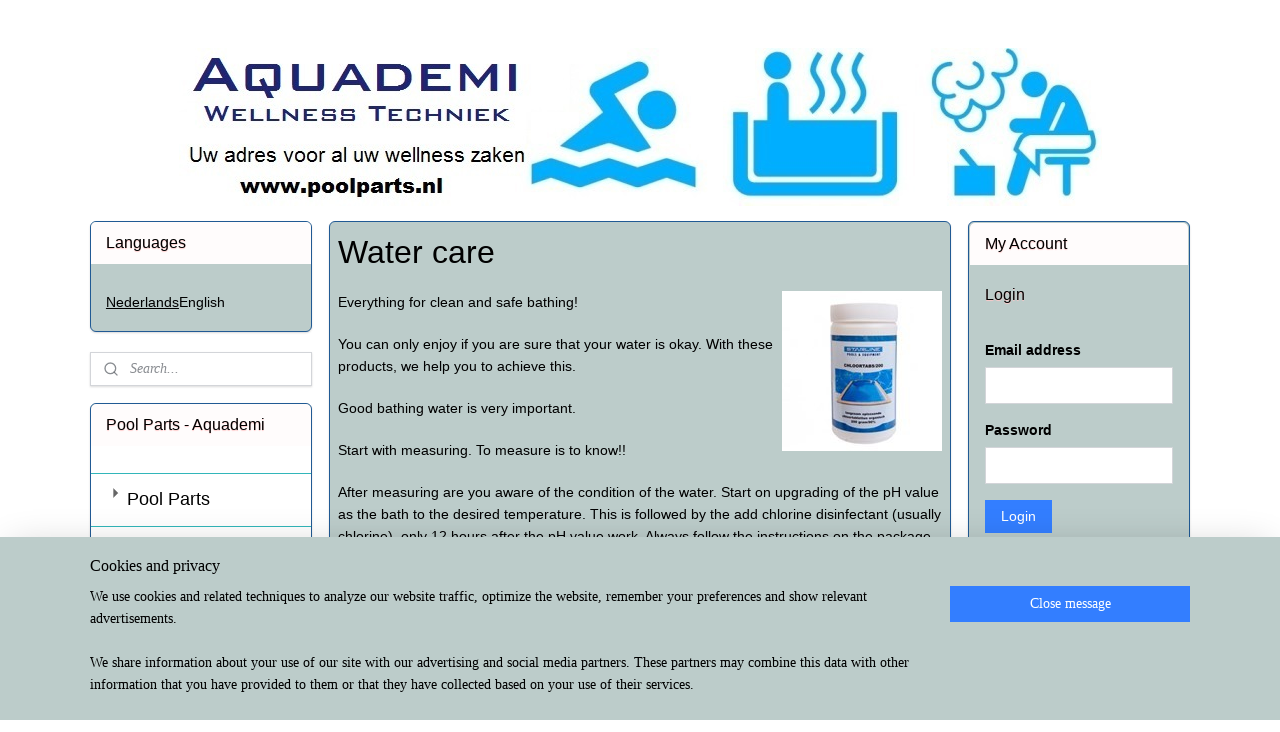

--- FILE ---
content_type: text/html; charset=UTF-8
request_url: https://www.poolparts.nl/en_GB/c-3236845/water-care/
body_size: 17604
content:
<!DOCTYPE html>
<!--[if lt IE 7]>
<html lang="en"
      class="no-js lt-ie9 lt-ie8 lt-ie7 secure"> <![endif]-->
<!--[if IE 7]>
<html lang="en"
      class="no-js lt-ie9 lt-ie8 is-ie7 secure"> <![endif]-->
<!--[if IE 8]>
<html lang="en"
      class="no-js lt-ie9 is-ie8 secure"> <![endif]-->
<!--[if gt IE 8]><!-->
<html lang="en" class="no-js secure">
<!--<![endif]-->
<head prefix="og: http://ogp.me/ns#">
    <meta http-equiv="Content-Type" content="text/html; charset=UTF-8"/>

    <title>Water care | Aquademi - Poolparts</title>
    <meta name="robots" content="noarchive"/>
    <meta name="robots" content="index,follow,noodp,noydir"/>
    
    <meta name="verify-v1" content="80vxeNle-4BTYq5aTKricgTSUmLZ2iFpQijzHtxPwWE"/>
        <meta name="google-site-verification" content="80vxeNle-4BTYq5aTKricgTSUmLZ2iFpQijzHtxPwWE"/>
    <meta name="viewport" content="width=device-width, initial-scale=1.0"/>
    <meta name="revisit-after" content="1 days"/>
    <meta name="generator" content="Mijnwebwinkel"/>
    <meta name="web_author" content="https://www.myonlinestore.com/"/>

    

    <meta property="og:site_name" content="Aquademi - Poolparts"/>

    <meta property="og:title" content="Water care"/>
    <meta property="og:description" content="Everything for clean and safe bathing! You can only enjoy if you are sure that your water is okay."/>
    <meta property="og:type" content="website"/>
    <meta property="og:image" content="https://cdn.myonlinestore.eu/9435f413-6be1-11e9-a722-44a8421b9960/image/cache/full/8a2561895775c973af4654a644ff73d041b51778.jpg"/>
        <meta property="og:image" content="https://cdn.myonlinestore.eu/9435f413-6be1-11e9-a722-44a8421b9960/image/cache/full/fd1529fdac4908e676a41ab59ae7658541432afb.jpg"/>
        <meta property="og:image" content="https://cdn.myonlinestore.eu/9435f413-6be1-11e9-a722-44a8421b9960/image/cache/full/5fab15a1f9248d012385a94ec3320bbde94279f3.jpg"/>
        <meta property="og:image" content="https://cdn.myonlinestore.eu/9435f413-6be1-11e9-a722-44a8421b9960/image/cache/full/069ded247a2fc29e6d772b5fb51a8ae9d5673309.jpg"/>
        <meta property="og:image" content="https://cdn.myonlinestore.eu/9435f413-6be1-11e9-a722-44a8421b9960/image/cache/full/de167f753e58621a2fea68ea1be2aea3270c79a4.jpg"/>
        <meta property="og:image" content="https://cdn.myonlinestore.eu/9435f413-6be1-11e9-a722-44a8421b9960/image/cache/full/9bc80726c8a967bb23d9bab3b540ba315a99c57f.jpg"/>
        <meta property="og:image" content="https://cdn.myonlinestore.eu/9435f413-6be1-11e9-a722-44a8421b9960/image/cache/full/d33da33e334dc16545f7987a59a0e8f41e4e9b66.jpg"/>
        <meta property="og:image" content="https://cdn.myonlinestore.eu/9435f413-6be1-11e9-a722-44a8421b9960/image/cache/full/75f69aa5493491ec7a726dff916166760bd36efc.jpg"/>
        <meta property="og:image" content="https://cdn.myonlinestore.eu/9435f413-6be1-11e9-a722-44a8421b9960/image/cache/full/10935dd97f62d0b9819c3ea7b407469f42f395b2.jpg"/>
        <meta property="og:image" content="https://cdn.myonlinestore.eu/9435f413-6be1-11e9-a722-44a8421b9960/image/cache/full/910f2fc8b957c2da2ea5eab1c37414103b767a04.jpg"/>
        <meta property="og:image" content="https://cdn.myonlinestore.eu/9435f413-6be1-11e9-a722-44a8421b9960/image/cache/full/ac60a6b18a8b2d520373f2bd91030ccf2c490e45.jpg"/>
        <meta property="og:image" content="https://cdn.myonlinestore.eu/9435f413-6be1-11e9-a722-44a8421b9960/image/cache/full/a198a4a3ff902ff7807e3fd127c449ebde45485a.jpg"/>
        <meta property="og:image" content="https://cdn.myonlinestore.eu/9435f413-6be1-11e9-a722-44a8421b9960/images/chloortabletten.jpg"/>
        <meta property="og:url" content="https://www.poolparts.nl/en_GB/c-3236845/water-care/"/>

    <link rel="preload" as="style" href="https://static.myonlinestore.eu/assets/../js/fancybox/jquery.fancybox.css?20260119210819"
          onload="this.onload=null;this.rel='stylesheet'">
    <noscript>
        <link rel="stylesheet" href="https://static.myonlinestore.eu/assets/../js/fancybox/jquery.fancybox.css?20260119210819">
    </noscript>

    <link rel="stylesheet" type="text/css" href="https://asset.myonlinestore.eu/8IQR1alzGcZpsHpD9djWwipy3XYIOWf.css"/>

    <link rel="preload" as="style" href="https://static.myonlinestore.eu/assets/../fonts/fontawesome-6.4.2/css/fontawesome.min.css?20260119210819"
          onload="this.onload=null;this.rel='stylesheet'">
    <link rel="preload" as="style" href="https://static.myonlinestore.eu/assets/../fonts/fontawesome-6.4.2/css/solid.min.css?20260119210819"
          onload="this.onload=null;this.rel='stylesheet'">
    <link rel="preload" as="style" href="https://static.myonlinestore.eu/assets/../fonts/fontawesome-6.4.2/css/brands.min.css?20260119210819"
          onload="this.onload=null;this.rel='stylesheet'">
    <link rel="preload" as="style" href="https://static.myonlinestore.eu/assets/../fonts/fontawesome-6.4.2/css/v4-shims.min.css?20260119210819"
          onload="this.onload=null;this.rel='stylesheet'">
    <noscript>
        <link rel="stylesheet" href="https://static.myonlinestore.eu/assets/../fonts/font-awesome-4.1.0/css/font-awesome.4.1.0.min.css?20260119210819">
    </noscript>

    <link rel="preconnect" href="https://static.myonlinestore.eu/" crossorigin />
    <link rel="dns-prefetch" href="https://static.myonlinestore.eu/" />
    <link rel="preconnect" href="https://cdn.myonlinestore.eu" crossorigin />
    <link rel="dns-prefetch" href="https://cdn.myonlinestore.eu" />

    <script type="text/javascript" src="https://static.myonlinestore.eu/assets/../js/modernizr.js?20260119210819"></script>
        
    <link rel="canonical" href="https://www.poolparts.nl/en_GB/c-3236845/water-care/"/>
    <link rel="icon" type="image/x-icon" href="https://cdn.myonlinestore.eu/9435f413-6be1-11e9-a722-44a8421b9960/favicon.ico?t=1768917684"
              />
    <script>
        var _rollbarConfig = {
        accessToken: 'd57a2075769e4401ab611d78421f1c89',
        captureUncaught: false,
        captureUnhandledRejections: false,
        verbose: false,
        payload: {
            environment: 'prod',
            person: {
                id: 377387,
            },
            ignoredMessages: [
                'request aborted',
                'network error',
                'timeout'
            ]
        },
        reportLevel: 'error'
    };
    // Rollbar Snippet
    !function(r){var e={};function o(n){if(e[n])return e[n].exports;var t=e[n]={i:n,l:!1,exports:{}};return r[n].call(t.exports,t,t.exports,o),t.l=!0,t.exports}o.m=r,o.c=e,o.d=function(r,e,n){o.o(r,e)||Object.defineProperty(r,e,{enumerable:!0,get:n})},o.r=function(r){"undefined"!=typeof Symbol&&Symbol.toStringTag&&Object.defineProperty(r,Symbol.toStringTag,{value:"Module"}),Object.defineProperty(r,"__esModule",{value:!0})},o.t=function(r,e){if(1&e&&(r=o(r)),8&e)return r;if(4&e&&"object"==typeof r&&r&&r.__esModule)return r;var n=Object.create(null);if(o.r(n),Object.defineProperty(n,"default",{enumerable:!0,value:r}),2&e&&"string"!=typeof r)for(var t in r)o.d(n,t,function(e){return r[e]}.bind(null,t));return n},o.n=function(r){var e=r&&r.__esModule?function(){return r.default}:function(){return r};return o.d(e,"a",e),e},o.o=function(r,e){return Object.prototype.hasOwnProperty.call(r,e)},o.p="",o(o.s=0)}([function(r,e,o){var n=o(1),t=o(4);_rollbarConfig=_rollbarConfig||{},_rollbarConfig.rollbarJsUrl=_rollbarConfig.rollbarJsUrl||"https://cdnjs.cloudflare.com/ajax/libs/rollbar.js/2.14.4/rollbar.min.js",_rollbarConfig.async=void 0===_rollbarConfig.async||_rollbarConfig.async;var a=n.setupShim(window,_rollbarConfig),l=t(_rollbarConfig);window.rollbar=n.Rollbar,a.loadFull(window,document,!_rollbarConfig.async,_rollbarConfig,l)},function(r,e,o){var n=o(2);function t(r){return function(){try{return r.apply(this,arguments)}catch(r){try{console.error("[Rollbar]: Internal error",r)}catch(r){}}}}var a=0;function l(r,e){this.options=r,this._rollbarOldOnError=null;var o=a++;this.shimId=function(){return o},"undefined"!=typeof window&&window._rollbarShims&&(window._rollbarShims[o]={handler:e,messages:[]})}var i=o(3),s=function(r,e){return new l(r,e)},d=function(r){return new i(s,r)};function c(r){return t(function(){var e=Array.prototype.slice.call(arguments,0),o={shim:this,method:r,args:e,ts:new Date};window._rollbarShims[this.shimId()].messages.push(o)})}l.prototype.loadFull=function(r,e,o,n,a){var l=!1,i=e.createElement("script"),s=e.getElementsByTagName("script")[0],d=s.parentNode;i.crossOrigin="",i.src=n.rollbarJsUrl,o||(i.async=!0),i.onload=i.onreadystatechange=t(function(){if(!(l||this.readyState&&"loaded"!==this.readyState&&"complete"!==this.readyState)){i.onload=i.onreadystatechange=null;try{d.removeChild(i)}catch(r){}l=!0,function(){var e;if(void 0===r._rollbarDidLoad){e=new Error("rollbar.js did not load");for(var o,n,t,l,i=0;o=r._rollbarShims[i++];)for(o=o.messages||[];n=o.shift();)for(t=n.args||[],i=0;i<t.length;++i)if("function"==typeof(l=t[i])){l(e);break}}"function"==typeof a&&a(e)}()}}),d.insertBefore(i,s)},l.prototype.wrap=function(r,e,o){try{var n;if(n="function"==typeof e?e:function(){return e||{}},"function"!=typeof r)return r;if(r._isWrap)return r;if(!r._rollbar_wrapped&&(r._rollbar_wrapped=function(){o&&"function"==typeof o&&o.apply(this,arguments);try{return r.apply(this,arguments)}catch(o){var e=o;throw e&&("string"==typeof e&&(e=new String(e)),e._rollbarContext=n()||{},e._rollbarContext._wrappedSource=r.toString(),window._rollbarWrappedError=e),e}},r._rollbar_wrapped._isWrap=!0,r.hasOwnProperty))for(var t in r)r.hasOwnProperty(t)&&(r._rollbar_wrapped[t]=r[t]);return r._rollbar_wrapped}catch(e){return r}};for(var p="log,debug,info,warn,warning,error,critical,global,configure,handleUncaughtException,handleAnonymousErrors,handleUnhandledRejection,captureEvent,captureDomContentLoaded,captureLoad".split(","),u=0;u<p.length;++u)l.prototype[p[u]]=c(p[u]);r.exports={setupShim:function(r,e){if(r){var o=e.globalAlias||"Rollbar";if("object"==typeof r[o])return r[o];r._rollbarShims={},r._rollbarWrappedError=null;var a=new d(e);return t(function(){e.captureUncaught&&(a._rollbarOldOnError=r.onerror,n.captureUncaughtExceptions(r,a,!0),e.wrapGlobalEventHandlers&&n.wrapGlobals(r,a,!0)),e.captureUnhandledRejections&&n.captureUnhandledRejections(r,a,!0);var t=e.autoInstrument;return!1!==e.enabled&&(void 0===t||!0===t||"object"==typeof t&&t.network)&&r.addEventListener&&(r.addEventListener("load",a.captureLoad.bind(a)),r.addEventListener("DOMContentLoaded",a.captureDomContentLoaded.bind(a))),r[o]=a,a})()}},Rollbar:d}},function(r,e){function o(r,e,o){if(e.hasOwnProperty&&e.hasOwnProperty("addEventListener")){for(var n=e.addEventListener;n._rollbarOldAdd&&n.belongsToShim;)n=n._rollbarOldAdd;var t=function(e,o,t){n.call(this,e,r.wrap(o),t)};t._rollbarOldAdd=n,t.belongsToShim=o,e.addEventListener=t;for(var a=e.removeEventListener;a._rollbarOldRemove&&a.belongsToShim;)a=a._rollbarOldRemove;var l=function(r,e,o){a.call(this,r,e&&e._rollbar_wrapped||e,o)};l._rollbarOldRemove=a,l.belongsToShim=o,e.removeEventListener=l}}r.exports={captureUncaughtExceptions:function(r,e,o){if(r){var n;if("function"==typeof e._rollbarOldOnError)n=e._rollbarOldOnError;else if(r.onerror){for(n=r.onerror;n._rollbarOldOnError;)n=n._rollbarOldOnError;e._rollbarOldOnError=n}e.handleAnonymousErrors();var t=function(){var o=Array.prototype.slice.call(arguments,0);!function(r,e,o,n){r._rollbarWrappedError&&(n[4]||(n[4]=r._rollbarWrappedError),n[5]||(n[5]=r._rollbarWrappedError._rollbarContext),r._rollbarWrappedError=null);var t=e.handleUncaughtException.apply(e,n);o&&o.apply(r,n),"anonymous"===t&&(e.anonymousErrorsPending+=1)}(r,e,n,o)};o&&(t._rollbarOldOnError=n),r.onerror=t}},captureUnhandledRejections:function(r,e,o){if(r){"function"==typeof r._rollbarURH&&r._rollbarURH.belongsToShim&&r.removeEventListener("unhandledrejection",r._rollbarURH);var n=function(r){var o,n,t;try{o=r.reason}catch(r){o=void 0}try{n=r.promise}catch(r){n="[unhandledrejection] error getting `promise` from event"}try{t=r.detail,!o&&t&&(o=t.reason,n=t.promise)}catch(r){}o||(o="[unhandledrejection] error getting `reason` from event"),e&&e.handleUnhandledRejection&&e.handleUnhandledRejection(o,n)};n.belongsToShim=o,r._rollbarURH=n,r.addEventListener("unhandledrejection",n)}},wrapGlobals:function(r,e,n){if(r){var t,a,l="EventTarget,Window,Node,ApplicationCache,AudioTrackList,ChannelMergerNode,CryptoOperation,EventSource,FileReader,HTMLUnknownElement,IDBDatabase,IDBRequest,IDBTransaction,KeyOperation,MediaController,MessagePort,ModalWindow,Notification,SVGElementInstance,Screen,TextTrack,TextTrackCue,TextTrackList,WebSocket,WebSocketWorker,Worker,XMLHttpRequest,XMLHttpRequestEventTarget,XMLHttpRequestUpload".split(",");for(t=0;t<l.length;++t)r[a=l[t]]&&r[a].prototype&&o(e,r[a].prototype,n)}}}},function(r,e){function o(r,e){this.impl=r(e,this),this.options=e,function(r){for(var e=function(r){return function(){var e=Array.prototype.slice.call(arguments,0);if(this.impl[r])return this.impl[r].apply(this.impl,e)}},o="log,debug,info,warn,warning,error,critical,global,configure,handleUncaughtException,handleAnonymousErrors,handleUnhandledRejection,_createItem,wrap,loadFull,shimId,captureEvent,captureDomContentLoaded,captureLoad".split(","),n=0;n<o.length;n++)r[o[n]]=e(o[n])}(o.prototype)}o.prototype._swapAndProcessMessages=function(r,e){var o,n,t;for(this.impl=r(this.options);o=e.shift();)n=o.method,t=o.args,this[n]&&"function"==typeof this[n]&&("captureDomContentLoaded"===n||"captureLoad"===n?this[n].apply(this,[t[0],o.ts]):this[n].apply(this,t));return this},r.exports=o},function(r,e){r.exports=function(r){return function(e){if(!e&&!window._rollbarInitialized){for(var o,n,t=(r=r||{}).globalAlias||"Rollbar",a=window.rollbar,l=function(r){return new a(r)},i=0;o=window._rollbarShims[i++];)n||(n=o.handler),o.handler._swapAndProcessMessages(l,o.messages);window[t]=n,window._rollbarInitialized=!0}}}}]);
    // End Rollbar Snippet
    </script>
    <script defer type="text/javascript" src="https://static.myonlinestore.eu/assets/../js/jquery.min.js?20260119210819"></script><script defer type="text/javascript" src="https://static.myonlinestore.eu/assets/../js/mww/shop.js?20260119210819"></script><script defer type="text/javascript" src="https://static.myonlinestore.eu/assets/../js/mww/shop/category.js?20260119210819"></script><script defer type="text/javascript" src="https://static.myonlinestore.eu/assets/../js/fancybox/jquery.fancybox.pack.js?20260119210819"></script><script defer type="text/javascript" src="https://static.myonlinestore.eu/assets/../js/fancybox/jquery.fancybox-thumbs.js?20260119210819"></script><script defer type="text/javascript" src="https://static.myonlinestore.eu/assets/../js/mww/image.js?20260119210819"></script><script defer type="text/javascript" src="https://static.myonlinestore.eu/assets/../js/mww/navigation.js?20260119210819"></script><script defer type="text/javascript" src="https://static.myonlinestore.eu/assets/../js/delay.js?20260119210819"></script><script defer type="text/javascript" src="https://static.myonlinestore.eu/assets/../js/mww/ajax.js?20260119210819"></script><script defer type="text/javascript" src="https://static.myonlinestore.eu/assets/../js/foundation/foundation.min.js?20260119210819"></script><script defer type="text/javascript" src="https://static.myonlinestore.eu/assets/../js/foundation/foundation/foundation.topbar.js?20260119210819"></script><script defer type="text/javascript" src="https://static.myonlinestore.eu/assets/../js/foundation/foundation/foundation.tooltip.js?20260119210819"></script><script defer type="text/javascript" src="https://static.myonlinestore.eu/assets/../js/mww/deferred.js?20260119210819"></script>
        <script src="https://static.myonlinestore.eu/assets/webpack/bootstrapper.ce10832e.js"></script>
    
    <script src="https://static.myonlinestore.eu/assets/webpack/vendor.85ea91e8.js" defer></script><script src="https://static.myonlinestore.eu/assets/webpack/main.c5872b2c.js" defer></script>
    
    <script src="https://static.myonlinestore.eu/assets/webpack/webcomponents.377dc92a.js" defer></script>
    
    <script src="https://static.myonlinestore.eu/assets/webpack/render.8395a26c.js" defer></script>

    <script>
        window.bootstrapper.add(new Strap('marketingScripts', []));
    </script>
        <script>
  window.dataLayer = window.dataLayer || [];

  function gtag() {
    dataLayer.push(arguments);
  }

    gtag(
    "consent",
    "default",
    {
      "ad_storage": "denied",
      "ad_user_data": "denied",
      "ad_personalization": "denied",
      "analytics_storage": "denied",
      "security_storage": "granted",
      "personalization_storage": "denied",
      "functionality_storage": "denied",
    }
  );

  gtag("js", new Date());
  gtag("config", 'G-HSRC51ENF9', { "groups": "myonlinestore" });</script>
<script async src="https://www.googletagmanager.com/gtag/js?id=G-HSRC51ENF9"></script>
        <script>
        
    </script>
        
<script>
    var marketingStrapId = 'marketingScripts'
    var marketingScripts = window.bootstrapper.use(marketingStrapId);

    if (marketingScripts === null) {
        marketingScripts = [];
    }

    
    window.bootstrapper.update(new Strap(marketingStrapId, marketingScripts));
</script>
    <noscript>
        <style>ul.products li {
                opacity: 1 !important;
            }</style>
    </noscript>

            <script>
                (function (w, d, s, l, i) {
            w[l] = w[l] || [];
            w[l].push({
                'gtm.start':
                    new Date().getTime(), event: 'gtm.js'
            });
            var f = d.getElementsByTagName(s)[0],
                j = d.createElement(s), dl = l != 'dataLayer' ? '&l=' + l : '';
            j.async = true;
            j.src =
                'https://www.googletagmanager.com/gtm.js?id=' + i + dl;
            f.parentNode.insertBefore(j, f);
        })(window, document, 'script', 'dataLayer', 'GTM-MSQ3L6L');
            </script>

</head>
<body    class="lang-en_GB layout-width-1100 threeColumn">

    <noscript>
                    <iframe src="https://www.googletagmanager.com/ns.html?id=GTM-MSQ3L6L" height="0" width="0"
                    style="display:none;visibility:hidden"></iframe>
            </noscript>


<header>
    <a tabindex="0" id="skip-link" class="button screen-reader-text" href="#content">Skip to content</a>
</header>


<div id="react_element__filter"></div>

<div class="site-container">
    <div class="inner-wrap">
        
        
        <div class="bg-container custom-css-container"             data-active-language="en"
            data-current-date="21-01-2026"
            data-category-id="3236845"
            data-article-id="unknown"
            data-article-category-id="unknown"
            data-article-name="unknown"
        >
            <noscript class="no-js-message">
                <div class="inner">
                    JavaScript is disabled.


Without JavaScript it is not possible to place orders and a number of features will not be available.
                </div>
            </noscript>

            <div id="header">
                <div id="react_root"><!-- --></div>
                <div
                    class="header-bar-top">
                                                
<div class="row header-bar-inner" data-bar-position="top" data-options="sticky_on: [medium, large]; is_hover: true; scrolltop: true;" data-topbar>
    <section class="top-bar-section">
            </section>
</div>

                                    </div>

                



<sf-header-image
    class="web-component"
    header-element-height="158px"
    align="center"
    store-name="Pool Parts - Aquademi"
    store-url="https://www.poolparts.nl/en_GB/"
    background-image-url="https://cdn.myonlinestore.eu/9435f413-6be1-11e9-a722-44a8421b9960/nl_NL_image_header_4.jpg?t=1768917684"
    mobile-background-image-url=""
    logo-custom-width=""
    logo-custom-height=""
    page-column-width="1100"
    style="
        height: 158px;

        --background-color: transparent;
        --background-height: 158px;
        --background-aspect-ratio: 5.8417721518987;
        --scaling-background-aspect-ratio: 6.9620253164557;
        --mobile-background-height: 0px;
        --mobile-background-aspect-ratio: 1;
        --color: #0B0F7D;
        --logo-custom-width: auto;
        --logo-custom-height: auto;
        --logo-aspect-ratio: 1
        ">
    </sf-header-image>
                <div class="header-bar-bottom">
                                    </div>
            </div>

            
            
            <div id="content" class="columncount-3">
                <div class="row">
                                            <div class="columns columns-14 foldout-nav">
                            <a class="mobile-nav-toggle" href="#" data-react-trigger="mobile-navigation-toggle">
    <i></i> Menu</a>   
                        </div>
                                                                                            <div class="columns large-8 medium-14 large-push-3" id="centercolumn">
    
    
                                <script>
        window.bootstrapper.add(new Strap('filters', ));
        window.bootstrapper.add(new Strap('criteria', ));
    </script>
    
                        
                        <div class="intro rte_content">
                    <h1>Water care</h1>
                            <p><img width="160" height="160" style="border-style:solid;border-width:0px;float:right;" alt="" src="https://cdn.myonlinestore.eu/9435f413-6be1-11e9-a722-44a8421b9960/images/chloortabletten.jpg">Everything for clean and safe bathing!</p><p>You can only enjoy if you are sure that your water is okay. With these products, we help you to achieve this.</p><p>Good bathing water is very important.</p><p>Start with measuring. To measure is to know!!</p><p>After measuring are you aware of the condition of the water. Start on upgrading of the pH value as the bath to the desired temperature. This is followed by the add chlorine disinfectant (usually chlorine), only 12 hours after the pH value work. Always follow the instructions on the package or the included user manual!</p>
            </div>



    
    
        <div id="react_element__category-events"><!-- --></div>
        
        <div class="prev_next top display_mode_2">
    <div class="row collapse overviewOptions">
        <div class="overviewOptions-item filter-toggle">
                        
                                        <div class="sorting-selection-mobile">
                    <div class="sortingSelect">
                        <div class="inline-select">
                            <span class="sorting-selection-mobile-icon inline-select-icon">
                                    <span
    aria-hidden role="img"
    class="icon icon--sf-arrow-down-up
        "
    >
    <svg><use xlink:href="#sf-arrow-down-up"></use></svg>
    </span>
                            </span>
                            <select onchange="mww.shop.category.sortArticles(event)" aria-label="Sort by">
                                <option value="0">
                                    Popularity</option>
                                <option  value="1">
                                    Lowest price</option>
                                <option  value="2">
                                    Highest price</option>
                                <option  value="3">
                                    A - Z</option>
                                <option  value="4">
                                    Z - A</option>
                                <option  value="5">
                                    New - Old</option>
                                <option  value="6">
                                    Old - New</option>
                            </select>
                            <span class="inline-select-icon">
                                    <span
    aria-hidden role="img"
    class="icon icon--sf-chevron-down
        "
    >
    <svg><use xlink:href="#sf-chevron-down"></use></svg>
    </span>
                            </span>
                        </div>
                    </div>
                </div>
                    </div>
        <div class="overviewOptions-item">
                                                                                        <div class="sorting-selection-desktop">
                    <div class="sortingSelect">
                        <span class="prefix">
                            Sort by</span>
                        <div class="inline-select">
                            <select onchange="mww.shop.category.sortArticles(event)" aria-label="Sort by">
                                <option value="0">
                                    Popularity</option>
                                <option  value="1">
                                    Lowest price</option>
                                <option  value="2">
                                    Highest price</option>
                                <option  value="3">
                                    A - Z</option>
                                <option  value="4">
                                    Z - A</option>
                                <option  value="5">
                                    New - Old</option>
                                <option  value="6">
                                    Old - New</option>
                            </select>
                            <span class="inline-select-icon">
                                    <span
    aria-hidden role="img"
    class="icon icon--sf-chevron-down
        "
    >
    <svg><use xlink:href="#sf-chevron-down"></use></svg>
    </span>
                            </span>
                        </div>
                    </div>
                </div>
                    </div>
    </div>
</div>

            <ul class="flex-products rianne">
                        <li id="article_44531488"><span class="row-top"><a href="https://cdn.myonlinestore.eu/9435f413-6be1-11e9-a722-44a8421b9960/image/cache/full/910f2fc8b957c2da2ea5eab1c37414103b767a04.jpg?20260119210819" class="fancybox zoom" rel="overview"
           title="Aqua Finesse Package"
           data-product-url="https://www.poolparts.nl/en_GB/a-44531488/water-care/aqua-finesse-package/"><div   
    aria-hidden role="img"
    class="icon icon--sf-zoom-in
        "
            title="zoom-in"
    ><svg><use xlink:href="#sf-zoom-in"></use></svg></div></a><a href="https://www.poolparts.nl/en_GB/a-44531488/water-care/aqua-finesse-package/" class="image" title="Aqua Finesse Package"
           style="background-image: url(https://cdn.myonlinestore.eu/9435f413-6be1-11e9-a722-44a8421b9960/image/cache/article/910f2fc8b957c2da2ea5eab1c37414103b767a04.jpg?20260119210819);"><img src="https://cdn.myonlinestore.eu/9435f413-6be1-11e9-a722-44a8421b9960/image/cache/article/910f2fc8b957c2da2ea5eab1c37414103b767a04.jpg?20260119210819" alt="Aqua Finesse Package" /></a><div class="save-button-overview" id="react_element__saveforlater-overview-button" data-product-id="70a898e4-bd57-11eb-a98b-0a6e45a98899" data-analytics-id="36524554" data-product-name="Aqua Finesse Package" data-value="129.000000" data-currency="EUR"></div></span><span class="row-bottom"><div class="info"><a href="https://www.poolparts.nl/en_GB/a-44531488/water-care/aqua-finesse-package/" class="title">Aqua Finesse Package</a><p class="desc">
                        Chlorine-free water treatment. Aquafinesse all in 1 whirlpool package. The easiest way to keep your whirlpool crisp and clean.
        </p><div class="right"><span class="pricetag"><span class="regular">
                    € 129,<sup>00</sup></span></span><div class="product-overview-buttons "><form method="post" action="/en_GB/order/cart/article-add/" class="order-button addToCartForm"><input type="hidden" name="category_article_id" value="44531488"/><input type="hidden" name="ajax_cart" value="true" class="has_ajax_cart"/><button onclick="if (window.overviewAddToCart) window.overviewAddToCart({ id: '36524554', name: 'Aqua Finesse Package', quantity: 1, value: '129.000000', currency: 'EUR' });" class="btn has_ajax_cart" type="submit"
                                title="Aqua Finesse Package order">Order</button></form></div></div></div></span></li>                                <li id="article_81581225"><span class="row-top"><a href="https://cdn.myonlinestore.eu/9435f413-6be1-11e9-a722-44a8421b9960/image/cache/full/75f69aa5493491ec7a726dff916166760bd36efc.jpg?20260119210819" class="fancybox zoom" rel="overview"
           title="Metal Magic - Bottle 1 liter"
           data-product-url="https://www.poolparts.nl/en_GB/a-81581225/water-care/metal-magic-bottle-1-liter/"><div   
    aria-hidden role="img"
    class="icon icon--sf-zoom-in
        "
            title="zoom-in"
    ><svg><use xlink:href="#sf-zoom-in"></use></svg></div></a><a href="https://www.poolparts.nl/en_GB/a-81581225/water-care/metal-magic-bottle-1-liter/" class="image" title="Metal Magic - Bottle 1 liter"
           style="background-image: url(https://cdn.myonlinestore.eu/9435f413-6be1-11e9-a722-44a8421b9960/image/cache/article/75f69aa5493491ec7a726dff916166760bd36efc.jpg?20260119210819);"><img src="https://cdn.myonlinestore.eu/9435f413-6be1-11e9-a722-44a8421b9960/image/cache/article/75f69aa5493491ec7a726dff916166760bd36efc.jpg?20260119210819" alt="Metal Magic - Bottle 1 liter" /></a><div class="save-button-overview" id="react_element__saveforlater-overview-button" data-product-id="b5fa2339-6477-48f9-b2b0-b462615cf14a" data-analytics-id="61659440" data-product-name="Metal Magic - Bottle 1 liter" data-value="47.950000" data-currency="EUR"></div></span><span class="row-bottom"><div class="info"><a href="https://www.poolparts.nl/en_GB/a-81581225/water-care/metal-magic-bottle-1-liter/" class="title">Metal Magic - Bottle 1 liter</a><p class="desc">
                        Metal Magic
        </p><div class="right"><span class="pricetag"><span class="regular">
                    € 47,<sup>95</sup></span></span><div class="product-overview-buttons "><form method="post" action="/en_GB/order/cart/article-add/" class="order-button addToCartForm"><input type="hidden" name="category_article_id" value="81581225"/><input type="hidden" name="ajax_cart" value="true" class="has_ajax_cart"/><button onclick="if (window.overviewAddToCart) window.overviewAddToCart({ id: '61659440', name: 'Metal Magic - Bottle 1 liter', quantity: 1, value: '47.950000', currency: 'EUR' });" class="btn has_ajax_cart" type="submit"
                                title="Metal Magic - Bottle 1 liter order">Order</button></form></div></div></div></span></li>                                <li id="article_44531566"><span class="row-top"><a href="https://cdn.myonlinestore.eu/9435f413-6be1-11e9-a722-44a8421b9960/image/cache/full/a198a4a3ff902ff7807e3fd127c449ebde45485a.jpg?20260119210819" class="fancybox zoom" rel="overview"
           title="Aqua Finesse Spa Clean Tablet"
           data-product-url="https://www.poolparts.nl/en_GB/a-44531566/water-care/aqua-finesse-spa-clean-tablet/"><div   
    aria-hidden role="img"
    class="icon icon--sf-zoom-in
        "
            title="zoom-in"
    ><svg><use xlink:href="#sf-zoom-in"></use></svg></div></a><a href="https://www.poolparts.nl/en_GB/a-44531566/water-care/aqua-finesse-spa-clean-tablet/" class="image" title="Aqua Finesse Spa Clean Tablet"
           style="background-image: url(https://cdn.myonlinestore.eu/9435f413-6be1-11e9-a722-44a8421b9960/image/cache/article/a198a4a3ff902ff7807e3fd127c449ebde45485a.jpg?20260119210819);"><img src="https://cdn.myonlinestore.eu/9435f413-6be1-11e9-a722-44a8421b9960/image/cache/article/a198a4a3ff902ff7807e3fd127c449ebde45485a.jpg?20260119210819" alt="Aqua Finesse Spa Clean Tablet" /></a><div class="save-button-overview" id="react_element__saveforlater-overview-button" data-product-id="70a8a151-bd57-11eb-a98b-0a6e45a98899" data-analytics-id="36524611" data-product-name="Aqua Finesse Spa Clean Tablet" data-value="16.500000" data-currency="EUR"></div></span><span class="row-bottom"><div class="info"><a href="https://www.poolparts.nl/en_GB/a-44531566/water-care/aqua-finesse-spa-clean-tablet/" class="title">Aqua Finesse Spa Clean Tablet</a><p class="desc">
                        Spa Clean Tablet. Aquafinesse Spa Clean from cleans your spa thoroughly from the inside out! Environmentally friendly and removes phlegm, grime and calcium from your spa, the pipes and equipment.
        </p><div class="right"><span class="pricetag"><span class="regular">
                    € 16,<sup>50</sup></span></span><div class="product-overview-buttons "><form method="post" action="/en_GB/order/cart/article-add/" class="order-button addToCartForm"><input type="hidden" name="category_article_id" value="44531566"/><input type="hidden" name="ajax_cart" value="true" class="has_ajax_cart"/><button onclick="if (window.overviewAddToCart) window.overviewAddToCart({ id: '36524611', name: 'Aqua Finesse Spa Clean Tablet', quantity: 1, value: '16.500000', currency: 'EUR' });" class="btn has_ajax_cart" type="submit"
                                title="Aqua Finesse Spa Clean Tablet order">Order</button></form></div></div></div></span></li>                                <li id="article_44531634"><span class="row-top"><a href="https://cdn.myonlinestore.eu/9435f413-6be1-11e9-a722-44a8421b9960/image/cache/full/ac60a6b18a8b2d520373f2bd91030ccf2c490e45.jpg?20260119210819" class="fancybox zoom" rel="overview"
           title="Water test set"
           data-product-url="https://www.poolparts.nl/en_GB/a-44531634/water-care/water-test-set/"><div   
    aria-hidden role="img"
    class="icon icon--sf-zoom-in
        "
            title="zoom-in"
    ><svg><use xlink:href="#sf-zoom-in"></use></svg></div></a><a href="https://www.poolparts.nl/en_GB/a-44531634/water-care/water-test-set/" class="image" title="Water test set"
           style="background-image: url(https://cdn.myonlinestore.eu/9435f413-6be1-11e9-a722-44a8421b9960/image/cache/article/ac60a6b18a8b2d520373f2bd91030ccf2c490e45.jpg?20260119210819);"><img src="https://cdn.myonlinestore.eu/9435f413-6be1-11e9-a722-44a8421b9960/image/cache/article/ac60a6b18a8b2d520373f2bd91030ccf2c490e45.jpg?20260119210819" alt="Water test set" /></a><div class="save-button-overview" id="react_element__saveforlater-overview-button" data-product-id="70a8a7e3-bd57-11eb-a98b-0a6e45a98899" data-analytics-id="36524656" data-product-name="Water test set" data-value="13.500000" data-currency="EUR"></div></span><span class="row-bottom"><div class="info"><a href="https://www.poolparts.nl/en_GB/a-44531634/water-care/water-test-set/" class="title">Water test set</a><p class="desc">
                        Water test set for the determination of chlorine and pH. Much more accurate than the well known test strips. Just as fast and a 10 x better measurement.
        </p><div class="right"><span class="pricetag"><span class="regular">
                    € 13,<sup>50</sup></span></span><div class="product-overview-buttons "><form method="post" action="/en_GB/order/cart/article-add/" class="order-button addToCartForm"><input type="hidden" name="category_article_id" value="44531634"/><input type="hidden" name="ajax_cart" value="true" class="has_ajax_cart"/><button onclick="if (window.overviewAddToCart) window.overviewAddToCart({ id: '36524656', name: 'Water test set', quantity: 1, value: '13.500000', currency: 'EUR' });" class="btn has_ajax_cart" type="submit"
                                title="Water test set order">Order</button></form></div></div></div></span></li>                                <li id="article_44531751"><span class="row-top"><a href="https://cdn.myonlinestore.eu/9435f413-6be1-11e9-a722-44a8421b9960/image/cache/full/8a2561895775c973af4654a644ff73d041b51778.jpg?20260119210819" class="fancybox zoom" rel="overview"
           title="Refill chlorine / pH test tablets"
           data-product-url="https://www.poolparts.nl/en_GB/a-44531751/water-care/refill-chlorine-ph-test-tablets/"><div   
    aria-hidden role="img"
    class="icon icon--sf-zoom-in
        "
            title="zoom-in"
    ><svg><use xlink:href="#sf-zoom-in"></use></svg></div></a><a href="https://www.poolparts.nl/en_GB/a-44531751/water-care/refill-chlorine-ph-test-tablets/" class="image" title="Refill chlorine / pH test tablets"
           style="background-image: url(https://cdn.myonlinestore.eu/9435f413-6be1-11e9-a722-44a8421b9960/image/cache/article/8a2561895775c973af4654a644ff73d041b51778.jpg?20260119210819);"><img src="https://cdn.myonlinestore.eu/9435f413-6be1-11e9-a722-44a8421b9960/image/cache/article/8a2561895775c973af4654a644ff73d041b51778.jpg?20260119210819" alt="Refill chlorine / pH test tablets" /></a><div class="save-button-overview" id="react_element__saveforlater-overview-button" data-product-id="70a8ac7e-bd57-11eb-a98b-0a6e45a98899" data-analytics-id="36524722" data-product-name="Refill chlorine / pH test tablets" data-value="9.550000" data-currency="EUR"></div></span><span class="row-bottom"><div class="info"><a href="https://www.poolparts.nl/en_GB/a-44531751/water-care/refill-chlorine-ph-test-tablets/" class="title">Refill chlorine / pH test tablets</a><p class="desc">
                        Refill free chlorine test tablets (DPD1) + Refill pH test tablets. 4 strips of 10 tablets test for free chlorine determination. 4 strips of 10 test tablets for pH determination. In combination with our water test set.
        </p><div class="right"><span class="pricetag"><span class="regular">
                    € 9,<sup>55</sup></span></span><div class="product-overview-buttons "><form method="post" action="/en_GB/order/cart/article-add/" class="order-button addToCartForm"><input type="hidden" name="category_article_id" value="44531751"/><input type="hidden" name="ajax_cart" value="true" class="has_ajax_cart"/><button onclick="if (window.overviewAddToCart) window.overviewAddToCart({ id: '36524722', name: 'Refill chlorine / pH test tablets', quantity: 1, value: '9.550000', currency: 'EUR' });" class="btn has_ajax_cart" type="submit"
                                title="Refill chlorine / pH test tablets order">Order</button></form></div></div></div></span></li>                                <li id="article_44532224" class="has-badge"><span class="row-top"><a href="https://www.poolparts.nl/en_GB/a-44532224/water-care/chlorine-tracker/" title="Chlorine tracker"
           class="badge small"><p>-27%</p></a><a href="https://cdn.myonlinestore.eu/9435f413-6be1-11e9-a722-44a8421b9960/image/cache/full/10935dd97f62d0b9819c3ea7b407469f42f395b2.jpg?20260119210819" class="fancybox zoom" rel="overview"
           title="Chlorine tracker"
           data-product-url="https://www.poolparts.nl/en_GB/a-44532224/water-care/chlorine-tracker/"><div   
    aria-hidden role="img"
    class="icon icon--sf-zoom-in
        "
            title="zoom-in"
    ><svg><use xlink:href="#sf-zoom-in"></use></svg></div></a><a href="https://www.poolparts.nl/en_GB/a-44532224/water-care/chlorine-tracker/" class="image" title="Chlorine tracker"
           style="background-image: url(https://cdn.myonlinestore.eu/9435f413-6be1-11e9-a722-44a8421b9960/image/cache/article/10935dd97f62d0b9819c3ea7b407469f42f395b2.jpg?20260119210819);"><img src="https://cdn.myonlinestore.eu/9435f413-6be1-11e9-a722-44a8421b9960/image/cache/article/10935dd97f62d0b9819c3ea7b407469f42f395b2.jpg?20260119210819" alt="Chlorine tracker" /></a><div class="save-button-overview" id="react_element__saveforlater-overview-button" data-product-id="70a8e0d9-bd57-11eb-a98b-0a6e45a98899" data-analytics-id="36525047" data-product-name="Chlorine tracker" data-value="8.000000" data-currency="EUR"></div></span><span class="row-bottom"><div class="info"><a href="https://www.poolparts.nl/en_GB/a-44532224/water-care/chlorine-tracker/" class="title">Chlorine tracker</a><p class="desc">
                        Chlorine tracker large or small. Adjustable tracker for optimal distribution of the chlorine. Use only tablets in the tracker.
        </p><div class="right"><span class="pricetag"><span class="original_price"><i class="from">
                        € 11,<sup>00</sup></i></span><span class="action">
                    € 8,<sup>00</sup></span></span><div class="product-overview-buttons "><form method="post" action="/en_GB/order/cart/article-add/" class="order-button addToCartForm"><input type="hidden" name="category_article_id" value="44532224"/><input type="hidden" name="ajax_cart" value="true" class="has_ajax_cart"/><button onclick="if (window.overviewAddToCart) window.overviewAddToCart({ id: '36525047', name: 'Chlorine tracker', quantity: 1, value: '8.000000', currency: 'EUR' });" class="btn has_ajax_cart" type="submit"
                                title="Chlorine tracker order">Order</button></form></div></div></div></span></li>            </ul>
    


    
    
            
    </div>
<div class="columns large-3 large-pull-8 medium-7" id="leftcolumn">
            <div class="pane paneColumn paneColumnLeft">
                <script type="text/javascript">
      window.bootstrapper.add(new Strap('mobileNavigationLanguageSelection', {
          title: "Languages",
          items: [
                                                                      {
                  url: "https:\/\/www.poolparts.nl\/c-3236845\/water-behandeling\/",
                  flag: "https:\/\/static.myonlinestore.eu\/assets\/bundles\/app\/images\/flags\/flag-nl.png?20260119210819",
                  label: "Nederlands",
                  current: false
              },                                                                                  {
                  url: "https:\/\/www.poolparts.nl\/en_GB\/c-3236845\/water-care\/",
                  flag: "https:\/\/static.myonlinestore.eu\/assets\/bundles\/app\/images\/flags\/flag-gb.png?20260119210819",
                  label: "English",
                  current: true
              }                                    ]
      }));
    </script>
    <div class="language-selector block">
                    <h3>Languages</h3>
                                    <div class="text">
                                                        <a href="https://www.poolparts.nl/c-3236845/water-behandeling/">Nederlands</a>
                                                                            <a  class="active">English</a>
                                                </div>
                        </div>

            <div class="search-block search-column">
    <div class="react_element__searchbox" 
        data-post-url="/en_GB/search/" 
        data-search-phrase=""></div>
</div>
            <div class="block navigation side-menu">
    <h3>Pool Parts - Aquademi</h3>
    <ul>    



    
<li class="divider">
            <hr>
    </li>
    




<li class="">
            <a href="https://www.poolparts.nl/en_GB/" class="no_underline">
            Pool Parts
                    </a>

                                </li>
    



    
<li class="divider">
            <hr>
    </li>
    

    
    

<li class="has-dropdown active">
            <a href="https://www.poolparts.nl/en_GB/c-3215175/webshop/" class="no_underline">
            WEBSHOP
                                                <div aria-hidden role="img" class="icon"><svg><use xlink:href="#sf-chevron-down"></use></svg></div>
                                    </a>

                                    <ul class="dropdown">
                        




<li class="">
            <a href="https://www.poolparts.nl/en_GB/c-4942868/sale/" class="no_underline">
            SALE !!
                    </a>

                                </li>
    

    
    

<li class="has-dropdown active">
            <a href="https://www.poolparts.nl/en_GB/c-3215181/whirlpool/" class="no_underline">
            Whirlpool
                                                <div aria-hidden role="img" class="icon sub-item"><svg><use xlink:href="#sf-chevron-right"></use></svg></div>
                                    </a>

                                    <ul class="dropdown">
                        

    


<li class="has-dropdown">
            <a href="https://www.poolparts.nl/en_GB/c-3236831/whirlpools/" class="no_underline">
            Whirlpools
                                                <div aria-hidden role="img" class="icon sub-item"><svg><use xlink:href="#sf-chevron-right"></use></svg></div>
                                    </a>

                                    <ul class="dropdown">
                        




<li class="">
            <a href="https://www.poolparts.nl/en_GB/c-6617169/round-whirlpool-spa-s/" class="no_underline">
            Round Whirlpool Spa&#039;s
                    </a>

                                </li>
    




<li class="">
            <a href="https://www.poolparts.nl/en_GB/c-6617172/square-whirlpool-spa-s/" class="no_underline">
            Square Whirlpool spa&#039;s
                    </a>

                                </li>
    




<li class="">
            <a href="https://www.poolparts.nl/en_GB/c-6617175/oval-whirlpool-spa-s/" class="no_underline">
            Oval Whirlpool Spa&#039;s
                    </a>

                                </li>
    




<li class="">
            <a href="https://www.poolparts.nl/en_GB/c-6617178/octagonal-whirlpool-spa-s/" class="no_underline">
            Octagonal Whirlpool Spa&#039;s
                    </a>

                                </li>
    




<li class="">
            <a href="https://www.poolparts.nl/en_GB/c-6617181/various-shaped-whirlpool-spa-s/" class="no_underline">
            Various shaped Whirlpool Spa&#039;s
                    </a>

                                </li>
    




<li class="">
            <a href="https://www.poolparts.nl/en_GB/c-6618183/rectangular-whirlpool-spa-s/" class="no_underline">
            Rectangular Whirlpool spa&#039;s
                    </a>

                                </li>
                </ul>
                        </li>
    

    


<li class="has-dropdown">
            <a href="https://www.poolparts.nl/en_GB/c-3236834/pumps-and-blowers/" class="no_underline">
            Pumps and Blowers
                                                <div aria-hidden role="img" class="icon sub-item"><svg><use xlink:href="#sf-chevron-right"></use></svg></div>
                                    </a>

                                    <ul class="dropdown">
                        




<li class="">
            <a href="https://www.poolparts.nl/en_GB/c-3509355/circulation-pumps/" class="no_underline">
            Circulation pumps
                    </a>

                                </li>
    




<li class="">
            <a href="https://www.poolparts.nl/en_GB/c-3509357/jet-pumps/" class="no_underline">
            Jet pumps
                    </a>

                                </li>
    




<li class="">
            <a href="https://www.poolparts.nl/en_GB/c-3509364/blowers/" class="no_underline">
            Blowers
                    </a>

                                </li>
                </ul>
                        </li>
    




<li class="">
            <a href="https://www.poolparts.nl/en_GB/c-3236839/jets-and-bubbles/" class="no_underline">
            Jets and bubbles
                    </a>

                                </li>
    


    

<li class="active">
            <a href="https://www.poolparts.nl/en_GB/c-3236845/water-care/" class="no_underline">
            Water care
                    </a>

                                </li>
    




<li class="">
            <a href="https://www.poolparts.nl/en_GB/c-3236860/filters/" class="no_underline">
            Filters
                    </a>

                                </li>
    




<li class="">
            <a href="https://www.poolparts.nl/en_GB/c-3504496/heating/" class="no_underline">
            Heating
                    </a>

                                </li>
    




<li class="">
            <a href="https://www.poolparts.nl/en_GB/c-3506003/control-units-boxes/" class="no_underline">
            Control units / boxes
                    </a>

                                </li>
    




<li class="">
            <a href="https://www.poolparts.nl/en_GB/c-3506007/control-panels/" class="no_underline">
            Control panels
                    </a>

                                </li>
    




<li class="">
            <a href="https://www.poolparts.nl/en_GB/c-3509070/uv-lamps/" class="no_underline">
            UV lamps
                    </a>

                                </li>
    




<li class="">
            <a href="https://www.poolparts.nl/en_GB/c-4787271/jacuzzi-and-hottub-grating/" class="no_underline">
            Jacuzzi and Hottub grating
                    </a>

                                </li>
    




<li class="">
            <a href="https://www.poolparts.nl/en_GB/c-6566469/specials/" class="no_underline">
            Specials
                    </a>

                                </li>
                </ul>
                        </li>
    




<li class="">
            <a href="https://www.poolparts.nl/en_GB/c-3509059/led-underwater-lighting/" class="no_underline">
            LED underwater Lighting
                    </a>

                                </li>
    

    


<li class="has-dropdown">
            <a href="https://www.poolparts.nl/en_GB/c-3215180/steambath/" class="no_underline">
            Steambath
                                                <div aria-hidden role="img" class="icon sub-item"><svg><use xlink:href="#sf-chevron-right"></use></svg></div>
                                    </a>

                                    <ul class="dropdown">
                        




<li class="">
            <a href="https://www.poolparts.nl/en_GB/c-4065499/steambath-generators/" class="no_underline">
            Steambath generators
                    </a>

                                </li>
    

    


<li class="has-dropdown">
            <a href="https://www.poolparts.nl/en_GB/c-5666359/steam-cylinders/" class="no_underline">
            Steam Cylinders
                                                <div aria-hidden role="img" class="icon sub-item"><svg><use xlink:href="#sf-chevron-right"></use></svg></div>
                                    </a>

                                    <ul class="dropdown">
                        




<li class="">
            <a href="https://www.poolparts.nl/en_GB/c-5666366/steam-cylinders-for-cleopatra-f-nordmann-aquademi-aquanovap/" class="no_underline">
            Steam Cylinders for Cleopatra F - Nordmann - Aquademi AquaNovap
                    </a>

                                </li>
    




<li class="">
            <a href="https://www.poolparts.nl/en_GB/c-5666395/steam-cylinders-for-cleopatra-basic-pro-en-total-pro/" class="no_underline">
            Steam Cylinders for Cleopatra Basic PRO en Total PRO
                    </a>

                                </li>
    




<li class="">
            <a href="https://www.poolparts.nl/en_GB/c-5666406/steam-cylinders-for-nordmann-es4-at4/" class="no_underline">
            Steam Cylinders for Nordmann ES4 AT4 
                    </a>

                                </li>
    




<li class="">
            <a href="https://www.poolparts.nl/en_GB/c-5666412/steam-cylinders-for-vapac/" class="no_underline">
            Steam Cylinders for  VAPAC
                    </a>

                                </li>
                </ul>
                        </li>
    




<li class="">
            <a href="https://www.poolparts.nl/en_GB/c-3215411/steambath-milk/" class="no_underline">
            Steambath milk
                    </a>

                                </li>
    




<li class="">
            <a href="https://www.poolparts.nl/en_GB/c-3242757/automatic-dosing/" class="no_underline">
            Automatic dosing
                    </a>

                                </li>
    




<li class="">
            <a href="https://www.poolparts.nl/en_GB/c-3236826/accessories/" class="no_underline">
            Accessories
                    </a>

                                </li>
    

    


<li class="has-dropdown">
            <a href="https://www.poolparts.nl/en_GB/c-3235574/steam-unit-parts/" class="no_underline">
            Steam unit parts
                                                <div aria-hidden role="img" class="icon sub-item"><svg><use xlink:href="#sf-chevron-right"></use></svg></div>
                                    </a>

                                    <ul class="dropdown">
                        




<li class="">
            <a href="https://www.poolparts.nl/en_GB/c-3235584/cleo-f-nordmann-aquademi-aquanovap/" class="no_underline">
            Cleo F - Nordmann - Aquademi AquaNovap
                    </a>

                                </li>
    




<li class="">
            <a href="https://www.poolparts.nl/en_GB/c-3500076/cleopatra-basic-total/" class="no_underline">
            Cleopatra Basic / Total
                    </a>

                                </li>
    




<li class="">
            <a href="https://www.poolparts.nl/en_GB/c-3677516/nordmann-es4-at4-at4-d-parts/" class="no_underline">
            Nordmann ES4 - AT4 - AT4-D parts
                    </a>

                                </li>
    




<li class="">
            <a href="https://www.poolparts.nl/en_GB/c-3357477/cleopatra-private-hs3-hs6/" class="no_underline">
            Cleopatra Private HS3-HS6
                    </a>

                                </li>
    




<li class="">
            <a href="https://www.poolparts.nl/en_GB/c-3235582/vapac/" class="no_underline">
            VAPAC
                    </a>

                                </li>
                </ul>
                        </li>
    




<li class="">
            <a href="https://www.poolparts.nl/en_GB/c-3235578/steambath-parts/" class="no_underline">
            Steambath parts
                    </a>

                                </li>
    




<li class="">
            <a href="https://www.poolparts.nl/en_GB/c-3235579/build-your-own-diy/" class="no_underline">
            Build your own (DIY)
                    </a>

                                </li>
                </ul>
                        </li>
    

    


<li class="has-dropdown">
            <a href="https://www.poolparts.nl/en_GB/c-3215184/swimming-pool/" class="no_underline">
            Swimming pool
                                                <div aria-hidden role="img" class="icon sub-item"><svg><use xlink:href="#sf-chevron-right"></use></svg></div>
                                    </a>

                                    <ul class="dropdown">
                        




<li class="">
            <a href="https://www.poolparts.nl/en_GB/c-3236827/water-care/" class="no_underline">
            Water care
                    </a>

                                </li>
    




<li class="">
            <a href="https://www.poolparts.nl/en_GB/c-3504395/dinotec/" class="no_underline">
            Dinotec
                    </a>

                                </li>
    




<li class="">
            <a href="https://www.poolparts.nl/en_GB/c-3504498/robots/" class="no_underline">
            Robots
                    </a>

                                </li>
    




<li class="">
            <a href="https://www.poolparts.nl/en_GB/c-3511349/parts/" class="no_underline">
            Parts
                    </a>

                                </li>
    

    


<li class="has-dropdown">
            <a href="https://www.poolparts.nl/en_GB/c-3520396/pumps-parts/" class="no_underline">
            Pumps &amp; Parts
                                                <div aria-hidden role="img" class="icon sub-item"><svg><use xlink:href="#sf-chevron-right"></use></svg></div>
                                    </a>

                                    <ul class="dropdown">
                        




<li class="">
            <a href="https://www.poolparts.nl/en_GB/c-3520397/pumps/" class="no_underline">
            Pumps
                    </a>

                                </li>
    




<li class="">
            <a href="https://www.poolparts.nl/en_GB/c-3520399/pump-parts/" class="no_underline">
            Pump parts
                    </a>

                                </li>
                </ul>
                        </li>
                </ul>
                        </li>
    

    


<li class="has-dropdown">
            <a href="https://www.poolparts.nl/en_GB/c-3215186/sauna/" class="no_underline">
            Sauna
                                                <div aria-hidden role="img" class="icon sub-item"><svg><use xlink:href="#sf-chevron-right"></use></svg></div>
                                    </a>

                                    <ul class="dropdown">
                        




<li class="">
            <a href="https://www.poolparts.nl/en_GB/c-3236846/sauna-fragrances/" class="no_underline">
            Sauna fragrances
                    </a>

                                </li>
    




<li class="">
            <a href="https://www.poolparts.nl/en_GB/c-3236855/sauna-accessories/" class="no_underline">
            Sauna accessories
                    </a>

                                </li>
    




<li class="">
            <a href="https://www.poolparts.nl/en_GB/c-7712483/sauna-parts/" class="no_underline">
            Sauna Parts
                    </a>

                                </li>
                </ul>
                        </li>
                </ul>
                        </li>
    



    
<li class="divider">
            <hr>
    </li>
    



    
<li class="divider">
            <hr>
    </li>
    



    
<li class="divider">
            <hr>
    </li>
    




<li class="">
            <a href="https://www.poolparts.nl/en_GB/c-3215164/contact/" class="no_underline">
            Contact
                    </a>

                                </li>
</ul>
</div>

    </div>

    </div>
<div class="columns large-3 medium-7" id="rightcolumn">
            <div class="pane paneColumn paneColumnRight">
            
<div class="block my-account-column">
            <h3>My Account</h3>
        <h3 class="no-background">Login</h3>
        <div class="form-group">
            <form accept-charset="UTF-8" name=""
          method="post" action="/en_GB/customer/login/?referer=/en_GB/c-3236845/water-care/" class="legacy" id="login_form">
            <script>
    document.addEventListener("DOMContentLoaded", function () {
        Array.from(document.querySelectorAll("#login_form")).map(
            form => form.addEventListener("submit", function () {
                Array.from(document.querySelectorAll("#login")).map(button => button.disabled = true);
            })
        );
    });
</script>
            
            <div class="form-group        ">
    <label class="control-label required" for="customer_account_username">Email address</label><div class="control-group">
            <div class="control-container   no-errors    ">
                                <input type="email"
            id="customer_account_username" name="_username" required="required" class="default form-control" maxlength="100"
                                                    data-validator-range="0-0"
                />
                    </div>
                                </div>
</div>
    
            <div class="form-group        ">
    <label class="control-label required" for="customer_account_password">Password</label><div class="control-group">
            <div class="control-container   no-errors    ">
                                <input type="password"
            id="customer_account_password" name="_password" required="required" class="default form-control" maxlength="64"
                                                    data-validator-range="0-0"
                />
                    </div>
                                </div>
</div>
    
            <div class="form-row buttons">
                <button type="submit" id="login" name="login" class="btn">
                    Login
                </button>
            </div>
            <input type="hidden"
            id="_csrf_token" name="_csrf_token" class="form-control"
            value="29ed63bc0e5.6qS5r7b_x05gNKSCWVERrJ9qien1cCUUXHzZWamFS3k.2-7I64GstDYhTZXaPSVEwO8tvq6aXUdNay_oH9OoESmjltGZhI2YL1Z-kA"                                         data-validator-range="0-0"
                />
        </form>
        </div>
        <br/>
        <a href="/en_GB/customer/forgot-password/">Forgotten your password?</a>
                    <hr/>
            <h3 class="no-background">No account?</h3>
            <p>
                With an account you can order faster and you have an overview of your previous orders.
            </p>
            <a href="https://www.poolparts.nl/en_GB/customer/register/?referer=/en_GB/c-3236845/water-care/"
               class="btn">Create an Account</a>
            </div>

            
<div class="column-cart block cart" data-ajax-cart-replace="true" data-productcount="0">
    <h3>Shopping cart</h3>

            <div class="cart-summary">
            No items in shopping cart.
        </div>
    
    <div class="goto-cart-button">
                    <a class="btn" href="/en_GB/cart/?category_id=3236845"
               accesskey="c">Shopping cart</a>
            </div>
</div>

            
<div class="block block-newsletter">
    <h3>Newsletter</h3>

    <div class="intro-text">
        Subscribe to our newsletter
    </div>

    <a href="https://www.poolparts.nl/en_GB/newsletter/" class="btn">Subscribe</a>
</div>

    </div>

    </div>
                                                            </div>
            </div>
        </div>

                <div id="mwwFooter">
            <div class="row mwwFooter">
                <div class="columns small-14">
                                                                                                                                                © 2015 - 2026 Aquademi - Poolparts
                        | <a href="https://www.poolparts.nl/en_GB/sitemap/" class="footer">sitemap</a>
                        | <a href="https://www.poolparts.nl/en_GB/rss/" class="footer" target="_blank">rss</a>
                                                    | <a href="https://www.myonlinestore.com/launch-your-online-store-today?utm_medium=referral&amp;utm_source=ecommerce_website&amp;utm_campaign=myonlinestore_shops_pro_en" class="footer" target="_blank">ecommerce software</a>
    -
    powered by <a href="https://www.myonlinestore.com/?utm_medium=referral&amp;utm_source=ecommerce_website&amp;utm_campaign=myonlinestore_shops_pro_en" class="footer" target="_blank">MyOnlineStore</a>                                                            </div>
            </div>
        </div>
    </div>
</div>

<script>
    window.bootstrapper.add(new Strap('storeNotifications', {
        notifications: [],
    }));

    var storeLocales = [
                'nl_NL',
                'en_GB',
            ];
    window.bootstrapper.add(new Strap('storeLocales', storeLocales));

    window.bootstrapper.add(new Strap('consentBannerSettings', {"enabled":true,"privacyStatementPageId":null,"privacyStatementPageUrl":null,"updatedAt":"2024-02-29T11:31:41+01:00","updatedAtTimestamp":1709202701,"consentTypes":{"required":{"enabled":true,"title":"Necessary","text":"Cookies and techniques that are necessary to make the website usable, such as remembering your shopping cart, secure checkout and access to secure areas of the website. Without these cookies the website cannot function properly."},"analytical":{"enabled":false,"title":"Statistics","text":"Cookies and techniques that anonymously collect data and report on the use of the website, so that the website can be optimized."},"functional":{"enabled":false,"title":"Functional","text":"Cookies and techniques that help to add optional functionalities to the website, such as chat options, collecting feedback and other third-party functions."},"marketing":{"enabled":false,"title":"Marketing","text":"Cookies and techniques that are used to show visitors personalized and relevant advertisements based on previously visited pages, and to analyze the effectiveness of advertising campaigns."},"personalization":{"enabled":false,"title":"Personalisation","text":"Cookies and techniques to adapt the design and content of the website to you, such as the language or design of the website."}},"labels":{"banner":{"title":"Cookies and privacy","text":"We use cookies and related techniques to analyze our website traffic, optimize the website, remember your preferences and show relevant advertisements.\n\nWe share information about your use of our site with our advertising and social media partners. These partners may combine this data with other information that you have provided to them or that they have collected based on your use of their services."},"modal":{"title":"Cookie and privacy settings","text":"We use cookies and related techniques to analyze our website traffic, optimize the website, remember your preferences and show relevant advertisements.\n\nWe share information about your use of our site with our advertising and social media partners. These partners may combine this data with other information that you have provided to them or that they have collected based on your use of their services."},"button":{"title":"Cookie and privacy settings","text":"button_text"}}}));
    window.bootstrapper.add(new Strap('store', {"availableBusinessModels":"ALL","currency":"EUR","currencyDisplayLocale":"nl_NL","discountApplicable":true,"googleTrackingType":"gtag","id":"377387","locale":"en_GB","loginRequired":true,"roles":[],"storeName":"Pool Parts - Aquademi","uuid":"9435f413-6be1-11e9-a722-44a8421b9960"}));
    window.bootstrapper.add(new Strap('merchant', { isMerchant: false }));
    window.bootstrapper.add(new Strap('customer', { authorized: false }));

    window.bootstrapper.add(new Strap('layout', {"hideCurrencyValuta":false}));
    window.bootstrapper.add(new Strap('store_layout', { width: 1100 }));
    window.bootstrapper.add(new Strap('theme', {"button_border_radius":0,"button_inactive_background_color":"CCC","divider_border_color":"32B6BA","border_radius":6,"ugly_shadows":true,"flexbox_image_size":"contain","block_background_centercolumn":"BCCCCA","cta_color":"","hyperlink_color":"0818FF","general_link_hover_color":null,"content_padding":8,"price_color":"","price_font_size":22,"center_short_description":false,"navigation_link_bg_color":"FFFFFF","navigation_link_fg_color":"000000","navigation_active_bg_color":"FFFFFF","navigation_active_fg_color":"0917E0","navigation_arrow_color":"999999","navigation_font":"Verdana","navigation_font_size":18,"store_color_head":"","store_color_head_font":"#0B0F7D","store_color_background_main":"","store_color_topbar_font":"#E6F2EE","store_color_background":"","store_color_border":"#215A94","store_color_block_head":"#FFFCFC","store_color_block_font":"#000000","store_color_block_background":"#BCCCCA","store_color_headerbar_font":"#5C5C5C","store_color_headerbar_background":"#F0E5D4","store_font_type":"Verdana","store_header_font_type":"Verdana","store_header_font_size":7,"store_font_size":14,"store_font_color":"#000000","store_button_color":"#337EFF","store_button_font_color":"#FFFFFF","action_price_color":"#C21E0C","article_font_size":null,"store_htags_color":"#000000"}));
    window.bootstrapper.add(new Strap('shippingGateway', {"shippingCountries":["LU","AT","BE","CZ","DK","DE","FI","FR","GI","IT","MT","MC","NL","PL","PT","RO","SK","SI","ES","US"]}));

    window.bootstrapper.add(new Strap('commonTranslations', {
        customerSexMale: 'Mr.',
        customerSexFemale: 'Mrs.',
        oopsTryAgain: 'Something went wrong, please try again',
        totalsHideTaxSpecs: 'Hide VAT specifications',
        totalsShowTaxSpecs: 'Show VAT specifications',
        searchInputPlaceholder: 'Search...',
    }));

    window.bootstrapper.add(new Strap('saveForLaterTranslations', {
        saveForLaterSavedLabel: 'Saved',
        saveForLaterSavedItemsLabel: 'Saved items',
        saveForLaterTitle: 'Save for later',
    }));

    window.bootstrapper.add(new Strap('loyaltyTranslations', {
        loyaltyProgramTitle: 'Loyalty\u0020program',
        loyaltyPointsLabel: 'Loyalty\u0020points',
        loyaltyRewardsLabel: 'rewards',
    }));

    window.bootstrapper.add(new Strap('saveForLater', {
        enabled: false    }))

    window.bootstrapper.add(new Strap('loyalty', {
        enabled: false
    }))

    window.bootstrapper.add(new Strap('paymentTest', {
        enabled: false,
        stopUrl: "https:\/\/www.poolparts.nl\/en_GB\/logout\/"
    }));

    window.bootstrapper.add(new Strap('analyticsTracking', {
                gtag: true,
        datalayer: true,
            }));
</script>

<div id="react_element__mobnav"></div>

<script type="text/javascript">
    window.bootstrapper.add(new Strap('mobileNavigation', {
        search_url: 'https://www.poolparts.nl/en_GB/search/',
        navigation_structure: {
            id: 0,
            parentId: null,
            text: 'root',
            children: [{"id":3608244,"parent_id":3214936,"style":"divider","url":"","text":null,"active":false},{"id":3214937,"parent_id":3214936,"style":"no_underline","url":"https:\/\/www.poolparts.nl\/en_GB\/","text":"Pool Parts","active":false},{"id":3215467,"parent_id":3214936,"style":"divider","url":"","text":null,"active":false},{"id":3215175,"parent_id":3214936,"style":"no_underline","url":"https:\/\/www.poolparts.nl\/en_GB\/c-3215175\/webshop\/","text":"WEBSHOP","active":true,"children":[{"id":4942868,"parent_id":3215175,"style":"no_underline","url":"https:\/\/www.poolparts.nl\/en_GB\/c-4942868\/sale\/","text":"SALE !!","active":false},{"id":3215181,"parent_id":3215175,"style":"no_underline","url":"https:\/\/www.poolparts.nl\/en_GB\/c-3215181\/whirlpool\/","text":"Whirlpool","active":true,"children":[{"id":3236831,"parent_id":3215181,"style":"no_underline","url":"https:\/\/www.poolparts.nl\/en_GB\/c-3236831\/whirlpools\/","text":"Whirlpools","active":false,"children":[{"id":6617169,"parent_id":3236831,"style":"no_underline","url":"https:\/\/www.poolparts.nl\/en_GB\/c-6617169\/round-whirlpool-spa-s\/","text":"Round Whirlpool Spa's","active":false},{"id":6617172,"parent_id":3236831,"style":"no_underline","url":"https:\/\/www.poolparts.nl\/en_GB\/c-6617172\/square-whirlpool-spa-s\/","text":"Square Whirlpool spa's","active":false},{"id":6617175,"parent_id":3236831,"style":"no_underline","url":"https:\/\/www.poolparts.nl\/en_GB\/c-6617175\/oval-whirlpool-spa-s\/","text":"Oval Whirlpool Spa's","active":false},{"id":6617178,"parent_id":3236831,"style":"no_underline","url":"https:\/\/www.poolparts.nl\/en_GB\/c-6617178\/octagonal-whirlpool-spa-s\/","text":"Octagonal Whirlpool Spa's","active":false},{"id":6617181,"parent_id":3236831,"style":"no_underline","url":"https:\/\/www.poolparts.nl\/en_GB\/c-6617181\/various-shaped-whirlpool-spa-s\/","text":"Various shaped Whirlpool Spa's","active":false},{"id":6618183,"parent_id":3236831,"style":"no_underline","url":"https:\/\/www.poolparts.nl\/en_GB\/c-6618183\/rectangular-whirlpool-spa-s\/","text":"Rectangular Whirlpool spa's","active":false}]},{"id":3236834,"parent_id":3215181,"style":"no_underline","url":"https:\/\/www.poolparts.nl\/en_GB\/c-3236834\/pumps-and-blowers\/","text":"Pumps and Blowers","active":false,"children":[{"id":3509355,"parent_id":3236834,"style":"no_underline","url":"https:\/\/www.poolparts.nl\/en_GB\/c-3509355\/circulation-pumps\/","text":"Circulation pumps","active":false},{"id":3509357,"parent_id":3236834,"style":"no_underline","url":"https:\/\/www.poolparts.nl\/en_GB\/c-3509357\/jet-pumps\/","text":"Jet pumps","active":false},{"id":3509364,"parent_id":3236834,"style":"no_underline","url":"https:\/\/www.poolparts.nl\/en_GB\/c-3509364\/blowers\/","text":"Blowers","active":false}]},{"id":3236839,"parent_id":3215181,"style":"no_underline","url":"https:\/\/www.poolparts.nl\/en_GB\/c-3236839\/jets-and-bubbles\/","text":"Jets and bubbles","active":false},{"id":3236845,"parent_id":3215181,"style":"no_underline","url":"https:\/\/www.poolparts.nl\/en_GB\/c-3236845\/water-care\/","text":"Water care","active":true},{"id":3236860,"parent_id":3215181,"style":"no_underline","url":"https:\/\/www.poolparts.nl\/en_GB\/c-3236860\/filters\/","text":"Filters","active":false},{"id":3504496,"parent_id":3215181,"style":"no_underline","url":"https:\/\/www.poolparts.nl\/en_GB\/c-3504496\/heating\/","text":"Heating","active":false},{"id":3506003,"parent_id":3215181,"style":"no_underline","url":"https:\/\/www.poolparts.nl\/en_GB\/c-3506003\/control-units-boxes\/","text":"Control units \/ boxes","active":false},{"id":3506007,"parent_id":3215181,"style":"no_underline","url":"https:\/\/www.poolparts.nl\/en_GB\/c-3506007\/control-panels\/","text":"Control panels","active":false},{"id":3509070,"parent_id":3215181,"style":"no_underline","url":"https:\/\/www.poolparts.nl\/en_GB\/c-3509070\/uv-lamps\/","text":"UV lamps","active":false},{"id":4787271,"parent_id":3215181,"style":"no_underline","url":"https:\/\/www.poolparts.nl\/en_GB\/c-4787271\/jacuzzi-and-hottub-grating\/","text":"Jacuzzi and Hottub grating","active":false},{"id":6566469,"parent_id":3215181,"style":"no_underline","url":"https:\/\/www.poolparts.nl\/en_GB\/c-6566469\/specials\/","text":"Specials","active":false}]},{"id":3509059,"parent_id":3215175,"style":"no_underline","url":"https:\/\/www.poolparts.nl\/en_GB\/c-3509059\/led-underwater-lighting\/","text":"LED underwater Lighting","active":false},{"id":3215180,"parent_id":3215175,"style":"no_underline","url":"https:\/\/www.poolparts.nl\/en_GB\/c-3215180\/steambath\/","text":"Steambath","active":false,"children":[{"id":4065499,"parent_id":3215180,"style":"no_underline","url":"https:\/\/www.poolparts.nl\/en_GB\/c-4065499\/steambath-generators\/","text":"Steambath generators","active":false},{"id":5666359,"parent_id":3215180,"style":"no_underline","url":"https:\/\/www.poolparts.nl\/en_GB\/c-5666359\/steam-cylinders\/","text":"Steam Cylinders","active":false,"children":[{"id":5666366,"parent_id":5666359,"style":"no_underline","url":"https:\/\/www.poolparts.nl\/en_GB\/c-5666366\/steam-cylinders-for-cleopatra-f-nordmann-aquademi-aquanovap\/","text":"Steam Cylinders for Cleopatra F - Nordmann - Aquademi AquaNovap","active":false},{"id":5666395,"parent_id":5666359,"style":"no_underline","url":"https:\/\/www.poolparts.nl\/en_GB\/c-5666395\/steam-cylinders-for-cleopatra-basic-pro-en-total-pro\/","text":"Steam Cylinders for Cleopatra Basic PRO en Total PRO","active":false},{"id":5666406,"parent_id":5666359,"style":"no_underline","url":"https:\/\/www.poolparts.nl\/en_GB\/c-5666406\/steam-cylinders-for-nordmann-es4-at4\/","text":"Steam Cylinders for Nordmann ES4 AT4 ","active":false},{"id":5666412,"parent_id":5666359,"style":"no_underline","url":"https:\/\/www.poolparts.nl\/en_GB\/c-5666412\/steam-cylinders-for-vapac\/","text":"Steam Cylinders for  VAPAC","active":false}]},{"id":3215411,"parent_id":3215180,"style":"no_underline","url":"https:\/\/www.poolparts.nl\/en_GB\/c-3215411\/steambath-milk\/","text":"Steambath milk","active":false},{"id":3242757,"parent_id":3215180,"style":"no_underline","url":"https:\/\/www.poolparts.nl\/en_GB\/c-3242757\/automatic-dosing\/","text":"Automatic dosing","active":false},{"id":3236826,"parent_id":3215180,"style":"no_underline","url":"https:\/\/www.poolparts.nl\/en_GB\/c-3236826\/accessories\/","text":"Accessories","active":false},{"id":3235574,"parent_id":3215180,"style":"no_underline","url":"https:\/\/www.poolparts.nl\/en_GB\/c-3235574\/steam-unit-parts\/","text":"Steam unit parts","active":false,"children":[{"id":3235584,"parent_id":3235574,"style":"no_underline","url":"https:\/\/www.poolparts.nl\/en_GB\/c-3235584\/cleo-f-nordmann-aquademi-aquanovap\/","text":"Cleo F - Nordmann - Aquademi AquaNovap","active":false},{"id":3500076,"parent_id":3235574,"style":"no_underline","url":"https:\/\/www.poolparts.nl\/en_GB\/c-3500076\/cleopatra-basic-total\/","text":"Cleopatra Basic \/ Total","active":false},{"id":3677516,"parent_id":3235574,"style":"no_underline","url":"https:\/\/www.poolparts.nl\/en_GB\/c-3677516\/nordmann-es4-at4-at4-d-parts\/","text":"Nordmann ES4 - AT4 - AT4-D parts","active":false},{"id":3357477,"parent_id":3235574,"style":"no_underline","url":"https:\/\/www.poolparts.nl\/en_GB\/c-3357477\/cleopatra-private-hs3-hs6\/","text":"Cleopatra Private HS3-HS6","active":false},{"id":3235582,"parent_id":3235574,"style":"no_underline","url":"https:\/\/www.poolparts.nl\/en_GB\/c-3235582\/vapac\/","text":"VAPAC","active":false}]},{"id":3235578,"parent_id":3215180,"style":"no_underline","url":"https:\/\/www.poolparts.nl\/en_GB\/c-3235578\/steambath-parts\/","text":"Steambath parts","active":false},{"id":3235579,"parent_id":3215180,"style":"no_underline","url":"https:\/\/www.poolparts.nl\/en_GB\/c-3235579\/build-your-own-diy\/","text":"Build your own (DIY)","active":false}]},{"id":3215184,"parent_id":3215175,"style":"no_underline","url":"https:\/\/www.poolparts.nl\/en_GB\/c-3215184\/swimming-pool\/","text":"Swimming pool","active":false,"children":[{"id":3236827,"parent_id":3215184,"style":"no_underline","url":"https:\/\/www.poolparts.nl\/en_GB\/c-3236827\/water-care\/","text":"Water care","active":false},{"id":3504395,"parent_id":3215184,"style":"no_underline","url":"https:\/\/www.poolparts.nl\/en_GB\/c-3504395\/dinotec\/","text":"Dinotec","active":false},{"id":3504498,"parent_id":3215184,"style":"no_underline","url":"https:\/\/www.poolparts.nl\/en_GB\/c-3504498\/robots\/","text":"Robots","active":false},{"id":3511349,"parent_id":3215184,"style":"no_underline","url":"https:\/\/www.poolparts.nl\/en_GB\/c-3511349\/parts\/","text":"Parts","active":false},{"id":3520396,"parent_id":3215184,"style":"no_underline","url":"https:\/\/www.poolparts.nl\/en_GB\/c-3520396\/pumps-parts\/","text":"Pumps & Parts","active":false,"children":[{"id":3520397,"parent_id":3520396,"style":"no_underline","url":"https:\/\/www.poolparts.nl\/en_GB\/c-3520397\/pumps\/","text":"Pumps","active":false},{"id":3520399,"parent_id":3520396,"style":"no_underline","url":"https:\/\/www.poolparts.nl\/en_GB\/c-3520399\/pump-parts\/","text":"Pump parts","active":false}]}]},{"id":3215186,"parent_id":3215175,"style":"no_underline","url":"https:\/\/www.poolparts.nl\/en_GB\/c-3215186\/sauna\/","text":"Sauna","active":false,"children":[{"id":3236846,"parent_id":3215186,"style":"no_underline","url":"https:\/\/www.poolparts.nl\/en_GB\/c-3236846\/sauna-fragrances\/","text":"Sauna fragrances","active":false},{"id":3236855,"parent_id":3215186,"style":"no_underline","url":"https:\/\/www.poolparts.nl\/en_GB\/c-3236855\/sauna-accessories\/","text":"Sauna accessories","active":false},{"id":7712483,"parent_id":3215186,"style":"no_underline","url":"https:\/\/www.poolparts.nl\/en_GB\/c-7712483\/sauna-parts\/","text":"Sauna Parts","active":false}]}]},{"id":3215173,"parent_id":3214936,"style":"divider","url":"","text":null,"active":false},{"id":6618180,"parent_id":3214936,"style":"divider","url":"","text":null,"active":false},{"id":3635949,"parent_id":3214936,"style":"divider","url":"","text":null,"active":false},{"id":3215164,"parent_id":3214936,"style":"no_underline","url":"https:\/\/www.poolparts.nl\/en_GB\/c-3215164\/contact\/","text":"Contact","active":false}],
        }
    }));
</script>

<div id="react_element__consent_banner"></div>
<div id="react_element__consent_button" class="consent-button"></div>
<div id="react_element__cookiescripts" style="display: none;"></div><script src="https://static.myonlinestore.eu/assets/bundles/fosjsrouting/js/router.js?20260119210819"></script>
<script src="https://static.myonlinestore.eu/assets/js/routes.js?20260119210819"></script>

<script type="text/javascript">
window.bootstrapper.add(new Strap('rollbar', {
    enabled: true,
    token: "d57a2075769e4401ab611d78421f1c89"
}));
</script>

<script>
    window.bootstrapper.add(new Strap('baseUrl', "https://www.poolparts.nl/api"));
    window.bootstrapper.add(new Strap('storeUrl', "https://www.poolparts.nl/"));
    Routing.setBaseUrl("");
    Routing.setHost("www.poolparts.nl");

    // check if the route is localized, if so; add locale to BaseUrl
    var localized_pathname = Routing.getBaseUrl() + "/en_GB";
    var pathname = window.location.pathname;

    if (pathname.indexOf(localized_pathname) > -1) {
        Routing.setBaseUrl(localized_pathname);
    }
</script>

    <script src="https://static.myonlinestore.eu/assets/webpack/webvitals.32ae806d.js" defer></script>


<!--
ISC License for Lucide icons
Copyright (c) for portions of Lucide are held by Cole Bemis 2013-2024 as part of Feather (MIT). All other copyright (c) for Lucide are held by Lucide Contributors 2024.
Permission to use, copy, modify, and/or distribute this software for any purpose with or without fee is hereby granted, provided that the above copyright notice and this permission notice appear in all copies.
-->
</body>
</html>
